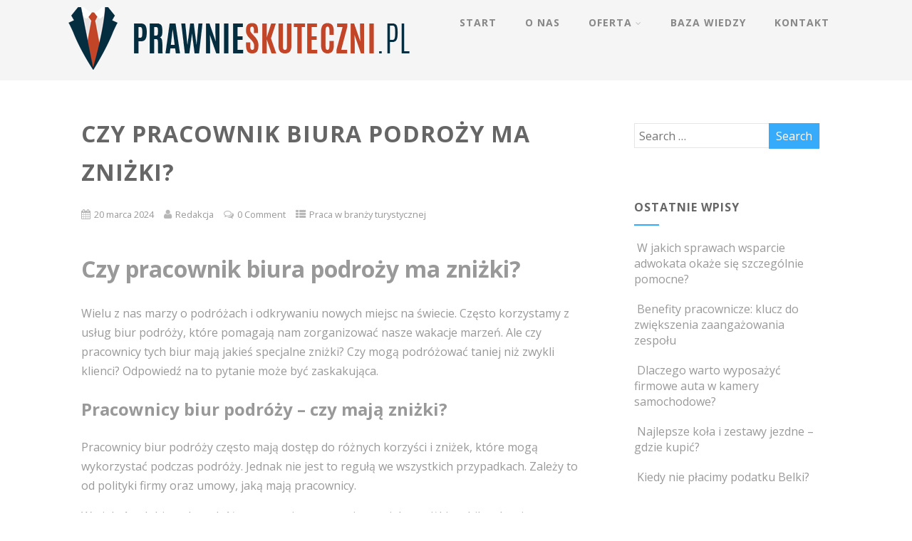

--- FILE ---
content_type: text/html; charset=UTF-8
request_url: https://prawnieskuteczni.pl/czy-pracownik-biura-podrozy-ma-znizki/
body_size: 53124
content:
<!DOCTYPE html>
<html xmlns="http://www.w3.org/1999/xhtml" lang="pl-PL">
<head>
<meta http-equiv="Content-Type" content="text/html; charset=UTF-8" />	
<!--[if IE]><meta http-equiv="X-UA-Compatible" content="IE=edge,chrome=1"><![endif]-->
<meta name="viewport" content="width=device-width, initial-scale=1.0"/>
<link rel="profile" href="https://gmpg.org/xfn/11"/>
<link rel="pingback" href="https://prawnieskuteczni.pl/xmlrpc.php" /> 
<title>Czy pracownik biura podroży ma zniżki? &#8211; PrawnieSkuteczni.pl</title>
<link rel='dns-prefetch' href='//fonts.googleapis.com' />
<link rel='dns-prefetch' href='//s.w.org' />
<link rel="alternate" type="application/rss+xml" title="PrawnieSkuteczni.pl &raquo; Kanał z wpisami" href="https://prawnieskuteczni.pl/feed/" />
<link rel="alternate" type="application/rss+xml" title="PrawnieSkuteczni.pl &raquo; Kanał z komentarzami" href="https://prawnieskuteczni.pl/comments/feed/" />
<link rel="alternate" type="application/rss+xml" title="PrawnieSkuteczni.pl &raquo; Czy pracownik biura podroży ma zniżki? Kanał z komentarzami" href="https://prawnieskuteczni.pl/czy-pracownik-biura-podrozy-ma-znizki/feed/" />
		<script type="text/javascript">
			window._wpemojiSettings = {"baseUrl":"https:\/\/s.w.org\/images\/core\/emoji\/11\/72x72\/","ext":".png","svgUrl":"https:\/\/s.w.org\/images\/core\/emoji\/11\/svg\/","svgExt":".svg","source":{"concatemoji":"https:\/\/prawnieskuteczni.pl\/wp-includes\/js\/wp-emoji-release.min.js?ver=4.9.26"}};
			!function(e,a,t){var n,r,o,i=a.createElement("canvas"),p=i.getContext&&i.getContext("2d");function s(e,t){var a=String.fromCharCode;p.clearRect(0,0,i.width,i.height),p.fillText(a.apply(this,e),0,0);e=i.toDataURL();return p.clearRect(0,0,i.width,i.height),p.fillText(a.apply(this,t),0,0),e===i.toDataURL()}function c(e){var t=a.createElement("script");t.src=e,t.defer=t.type="text/javascript",a.getElementsByTagName("head")[0].appendChild(t)}for(o=Array("flag","emoji"),t.supports={everything:!0,everythingExceptFlag:!0},r=0;r<o.length;r++)t.supports[o[r]]=function(e){if(!p||!p.fillText)return!1;switch(p.textBaseline="top",p.font="600 32px Arial",e){case"flag":return s([55356,56826,55356,56819],[55356,56826,8203,55356,56819])?!1:!s([55356,57332,56128,56423,56128,56418,56128,56421,56128,56430,56128,56423,56128,56447],[55356,57332,8203,56128,56423,8203,56128,56418,8203,56128,56421,8203,56128,56430,8203,56128,56423,8203,56128,56447]);case"emoji":return!s([55358,56760,9792,65039],[55358,56760,8203,9792,65039])}return!1}(o[r]),t.supports.everything=t.supports.everything&&t.supports[o[r]],"flag"!==o[r]&&(t.supports.everythingExceptFlag=t.supports.everythingExceptFlag&&t.supports[o[r]]);t.supports.everythingExceptFlag=t.supports.everythingExceptFlag&&!t.supports.flag,t.DOMReady=!1,t.readyCallback=function(){t.DOMReady=!0},t.supports.everything||(n=function(){t.readyCallback()},a.addEventListener?(a.addEventListener("DOMContentLoaded",n,!1),e.addEventListener("load",n,!1)):(e.attachEvent("onload",n),a.attachEvent("onreadystatechange",function(){"complete"===a.readyState&&t.readyCallback()})),(n=t.source||{}).concatemoji?c(n.concatemoji):n.wpemoji&&n.twemoji&&(c(n.twemoji),c(n.wpemoji)))}(window,document,window._wpemojiSettings);
		</script>
		<style type="text/css">
img.wp-smiley,
img.emoji {
	display: inline !important;
	border: none !important;
	box-shadow: none !important;
	height: 1em !important;
	width: 1em !important;
	margin: 0 .07em !important;
	vertical-align: -0.1em !important;
	background: none !important;
	padding: 0 !important;
}
</style>
<link rel='stylesheet' id='yasrcss-css'  href='https://prawnieskuteczni.pl/wp-content/plugins/yet-another-stars-rating/css/yasr.css' type='text/css' media='all' />
<style id='yasrcss-inline-css' type='text/css'>

		.rateit .rateit-range {
			background: url(https://prawnieskuteczni.pl/wp-content/plugins/yet-another-stars-rating/img/stars_16_flat.png) left 0px !important;
		}

		.rateit .rateit-hover {
			background: url(https://prawnieskuteczni.pl/wp-content/plugins/yet-another-stars-rating/img/stars_16_flat.png) left -21px !important;
		}

		.rateit .rateit-selected {
			background: url(https://prawnieskuteczni.pl/wp-content/plugins/yet-another-stars-rating/img/stars_16_flat.png) left -42px !important;
		}

		div.medium .rateit-range {
			/*White*/
			background: url(https://prawnieskuteczni.pl/wp-content/plugins/yet-another-stars-rating/img/stars_24_flat.png) left 0px !important;
		}

		div.medium .rateit-hover {
			/*Red*/
			background: url(https://prawnieskuteczni.pl/wp-content/plugins/yet-another-stars-rating/img/stars_24_flat.png) left -29px !important;
		}

		div.medium .rateit-selected {
			/*Yellow*/
			background: url(https://prawnieskuteczni.pl/wp-content/plugins/yet-another-stars-rating/img/stars_24_flat.png) left -58px !important;
		}

		/* Creating set 32 */

		div.bigstars .rateit-range {
			/*White*/
			background: url(https://prawnieskuteczni.pl/wp-content/plugins/yet-another-stars-rating/img/stars_32_flat.png) left 0px !important;
		}

		div.bigstars .rateit-hover{
			/*red*/
			background: url(https://prawnieskuteczni.pl/wp-content/plugins/yet-another-stars-rating/img/stars_32_flat.png) left -37px !important;
		}

		div.bigstars .rateit-selected
		{
			/*Gold*/
			background: url(https://prawnieskuteczni.pl/wp-content/plugins/yet-another-stars-rating/img/stars_32_flat.png) left -74px !important;
		}

	
</style>
<link rel='stylesheet' id='jquery-ui-css'  href='https://prawnieskuteczni.pl/wp-content/plugins/yet-another-stars-rating/css/jquery-ui.css?ver=1.11.2' type='text/css' media='all' />
<link rel='stylesheet' id='dashicons-css'  href='https://prawnieskuteczni.pl/wp-includes/css/dashicons.min.css?ver=4.9.26' type='text/css' media='all' />
<link rel='stylesheet' id='yasrcsslightscheme-css'  href='https://prawnieskuteczni.pl/wp-content/plugins/yet-another-stars-rating/css/yasr-table-light.css' type='text/css' media='all' />
<link rel='stylesheet' id='optimizer-style-css'  href='https://prawnieskuteczni.pl/wp-content/themes/optimizer/style.css?ver=4.9.26' type='text/css' media='all' />
<style id='optimizer-style-inline-css' type='text/css'>
#optimizer_front_about-3{ background-color: #ffffff!important; }#optimizer_front_about-3 .about_header, #optimizer_front_about-3 .about_pre, #optimizer_front_about-3 span.div_middle{color: #222222!important; }#optimizer_front_about-3 span.div_left, #optimizer_front_about-3 span.div_right{background-color: #222222!important; }#optimizer_front_about-3 .about_content{color: #a8b4bf!important; }
#optimizer_front_posts-3 .lay2 .hentry{ background-color: #FFFFFF;  }#optimizer_front_posts-3 .lay2{ background-color: #ffffff;  }#optimizer_front_posts-3 .lay2 .home_title, #optimizer_front_posts-3 .lay2 .home_subtitle, #optimizer_front_posts-3 span.div_middle{color:#333333;  }#optimizer_front_posts-3 span.div_left, #optimizer_front_posts-3 span.div_right{background-color:#333333; }
</style>
<link rel='stylesheet' id='optimizer-style-core-css'  href='https://prawnieskuteczni.pl/wp-content/themes/optimizer/style_core.css?ver=4.9.26' type='text/css' media='all' />
<link rel='stylesheet' id='optimizer-icons-css'  href='https://prawnieskuteczni.pl/wp-content/themes/optimizer/assets/fonts/font-awesome.css?ver=4.9.26' type='text/css' media='all' />
<link rel='stylesheet' id='optimizer-animated_css-css'  href='https://prawnieskuteczni.pl/wp-content/themes/optimizer/assets/css/animate.min.css?ver=4.9.26' type='text/css' media='all' />
<link rel='stylesheet' id='optimizer_google_fonts-css'  href='//fonts.googleapis.com/css?family=Open+Sans%3Aregular%2Citalic%2C700%26subset%3Dlatin%2C' type='text/css' media='screen' />
      <script>
      if (document.location.protocol != "https:") {
          document.location = document.URL.replace(/^http:/i, "https:");
      }
      </script>
      <script type='text/javascript' src='https://prawnieskuteczni.pl/wp-includes/js/jquery/jquery.js?ver=1.12.4'></script>
<script type='text/javascript' src='https://prawnieskuteczni.pl/wp-includes/js/jquery/jquery-migrate.min.js?ver=1.4.1'></script>
<script type='text/javascript'>
jQuery(document).ready(function(){   jQuery(".so-panel.widget").each(function (){   jQuery(this).attr("id", jQuery(this).find(".so_widget_id").attr("data-panel-id"))  });  });
</script>
<script type='text/javascript' src='https://prawnieskuteczni.pl/wp-content/themes/optimizer/assets/js/optimizer.js?ver=1'></script>
<script type='text/javascript' src='https://prawnieskuteczni.pl/wp-content/themes/optimizer/assets/js/other.js?ver=1'></script>
<script type='text/javascript' src='https://prawnieskuteczni.pl/wp-content/themes/optimizer/assets/js/magnific-popup.js?ver=1'></script>
<link rel='https://api.w.org/' href='https://prawnieskuteczni.pl/wp-json/' />
<link rel="EditURI" type="application/rsd+xml" title="RSD" href="https://prawnieskuteczni.pl/xmlrpc.php?rsd" />
<link rel="wlwmanifest" type="application/wlwmanifest+xml" href="https://prawnieskuteczni.pl/wp-includes/wlwmanifest.xml" /> 
<link rel='prev' title='Ile można mieć umowę o pracę?' href='https://prawnieskuteczni.pl/ile-mozna-miec-umowe-o-prace/' />
<link rel='next' title='Kiedy płaci się podatek od umowy o dzieło?' href='https://prawnieskuteczni.pl/kiedy-placi-sie-podatek-od-umowy-o-dzielo/' />
<meta name="generator" content="WordPress 4.9.26" />
<link rel="canonical" href="https://prawnieskuteczni.pl/czy-pracownik-biura-podrozy-ma-znizki/" />
<link rel='shortlink' href='https://prawnieskuteczni.pl/?p=4543' />
<link rel="alternate" type="application/json+oembed" href="https://prawnieskuteczni.pl/wp-json/oembed/1.0/embed?url=https%3A%2F%2Fprawnieskuteczni.pl%2Fczy-pracownik-biura-podrozy-ma-znizki%2F" />
<link rel="alternate" type="text/xml+oembed" href="https://prawnieskuteczni.pl/wp-json/oembed/1.0/embed?url=https%3A%2F%2Fprawnieskuteczni.pl%2Fczy-pracownik-biura-podrozy-ma-znizki%2F&#038;format=xml" />
<style type="text/css">

/*Fixed Background*/

	/*BOXED LAYOUT*/
	.site_boxed .layer_wrapper, body.home.site_boxed #slidera {width: 85%;float: left;margin: 0 7.5%;
	background: #ffffff;}
	.site_boxed .stat_bg, .site_boxed .stat_bg_overlay{width: 85%;}
	.site_boxed .social_buttons{background: #ffffff;}
	.site_boxed .center {width: 95%;margin: 0 auto;}
	.site_boxed .head_top .center{ width:95%!important;}



/*Site Content Text Style*/
body, input, textarea{ 
	font-family:Open Sans; 	font-size:16px; }

.single_metainfo, .single_post .single_metainfo a, a:link, a:visited, .single_post_content .tabs li a{ color:#999999;}

.page_head, .author_div{ background:#EEEFF5; color:#555555;}
.page_head .postitle{color:#555555;}	
.page_head .layerbread a{color:#555555;}	

/*LINK COLOR*/
.org_comment a, .thn_post_wrap a:link, .thn_post_wrap a:visited, .lts_lightbox_content a:link, .lts_lightbox_content a:visited, .athor_desc a:link, .athor_desc a:visited{color:#3590ea;}
.org_comment a:hover, .thn_post_wrap a:link:hover, .lts_lightbox_content a:link:hover, .lts_lightbox_content a:visited:hover, .athor_desc a:link:hover, .athor_desc a:visited:hover{color:#1e73be;}

/*-----------------------------Static Slider Content box width------------------------------------*/
.stat_content_inner .center{width:85%;}
.stat_content_inner{bottom:15%; color:#ffffff;}


/*STATIC SLIDE CTA BUTTONS COLORS*/
.static_cta1.cta_hollow, .static_cta1.cta_hollow_big{ background:transparent!important; color:#ffffff;}
.static_cta1.cta_flat, .static_cta1.cta_flat_big, .static_cta1.cta_rounded, .static_cta1.cta_rounded_big, .static_cta1.cta_hollow:hover, .static_cta1.cta_hollow_big:hover{ background:#36abfc!important; color:#ffffff; border-color:#36abfc!important;}

.static_cta2.cta_hollow, .static_cta2.cta_hollow_big{ background:transparent; color:#ffffff;}
.static_cta2.cta_flat, .static_cta2.cta_flat_big, .static_cta2.cta_rounded, .static_cta2.cta_rounded_big, .static_cta2.cta_hollow:hover, .static_cta2.cta_hollow_big:hover{ background:#36abfc!important; color:#ffffff;border-color:#36abfc!important;}


/*-----------------------------COLORS------------------------------------*/
		/*Header Color*/
		.header{ position:relative!important; background:#f5f5f5;}
				
				
				.home.has_trans_header.page .header{background:#f5f5f5!important;}
		@media screen and (max-width: 480px){
		.home.has_trans_header .header{ background:#f5f5f5!important;}
		}
		


		/*LOGO*/
				.logo h2, .logo h1, .logo h2 a, .logo h1 a{ 
			font-family:'Open Sans'; 			font-size:36px;			color:#555555;
		}
		body.has_trans_header.home .header .logo h2, body.has_trans_header.home .header .logo h1, body.has_trans_header.home .header .logo h2 a, body.has_trans_header.home .header .logo h1 a, body.has_trans_header.home span.desc{ color:#fff;}
		#simple-menu{color:#888888;}
		body.home.has_trans_header #simple-menu{color:#fff;}
		span.desc{color:#555555;}

		/*MENU Text Color*/
		#topmenu ul li a{color:#888888;}
		body.has_trans_header.home #topmenu ul li a, body.has_trans_header.home .head_soc .social_bookmarks.bookmark_simple a{ color:#fff;}
		#topmenu ul li.menu_hover a{border-color:#ffffff;}
		#topmenu ul li.menu_hover>a, body.has_trans_header.home #topmenu ul li.menu_hover>a{color:#ffffff;}
		#topmenu ul li.current-menu-item>a{color:#3590ea;}
		#topmenu ul li ul{border-color:#ffffff transparent transparent transparent;}
		#topmenu ul.menu>li:hover:after{background-color:#ffffff;}
		
		#topmenu ul li ul li a:hover{ background:#36abfc; color:#FFFFFF;}
		.head_soc .social_bookmarks a{color:#888888;}
		.head_soc .social_bookmarks.bookmark_hexagon a:before {border-bottom-color: rgba(136,136,136, 0.3)!important;}
		.head_soc .social_bookmarks.bookmark_hexagon a i {background:rgba(136,136,136, 0.3)!important;}
		.head_soc .social_bookmarks.bookmark_hexagon a:after { border-top-color:rgba(136,136,136, 0.3)!important;}
		

		/*BASE Color*/
		.widget_border, .heading_border, #wp-calendar #today, .thn_post_wrap .more-link:hover, .moretag:hover, .search_term #searchsubmit, .error_msg #searchsubmit, #searchsubmit, .optimizer_pagenav a:hover, .nav-box a:hover .left_arro, .nav-box a:hover .right_arro, .pace .pace-progress, .homeposts_title .menu_border, .pad_menutitle, span.widget_border, .ast_login_widget #loginform #wp-submit, .prog_wrap, .lts_layout1 a.image, .lts_layout2 a.image, .lts_layout3 a.image, .rel_tab:hover .related_img, .wpcf7-submit, .woo-slider #post_slider li.sale .woo_sale, .nivoinner .slide_button_wrap .lts_button, #accordion .slide_button_wrap .lts_button, .img_hover, p.form-submit #submit, .optimposts .type-product a.button.add_to_cart_button{background:#36abfc;} 
		
		.share_active, .comm_auth a, .logged-in-as a, .citeping a, .lay3 h2 a:hover, .lay4 h2 a:hover, .lay5 .postitle a:hover, .nivo-caption p a, .acord_text p a, .org_comment a, .org_ping a, .contact_submit input:hover, .widget_calendar td a, .ast_biotxt a, .ast_bio .ast_biotxt h3, .lts_layout2 .listing-item h2 a:hover, .lts_layout3 .listing-item h2 a:hover, .lts_layout4 .listing-item h2 a:hover, .lts_layout5 .listing-item h2 a:hover, .rel_tab:hover .rel_hover, .post-password-form input[type~=submit], .bio_head h3, .blog_mo a:hover, .ast_navigation a:hover, .lts_layout4 .blog_mo a:hover{color:#36abfc;}
		#home_widgets .widget .thn_wgt_tt, #sidebar .widget .thn_wgt_tt, #footer .widget .thn_wgt_tt, .astwt_iframe a, .ast_bio .ast_biotxt h3, .ast_bio .ast_biotxt a, .nav-box a span, .lay2 h2.postitle:hover a{color:#36abfc;}
		.pace .pace-activity{border-top-color: #36abfc!important;border-left-color: #36abfc!important;}
		.pace .pace-progress-inner{box-shadow: 0 0 10px #36abfc, 0 0 5px #36abfc;
		  -webkit-box-shadow: 0 0 10px #36abfc, 0 0 5px #36abfc;
		  -moz-box-shadow: 0 0 10px #36abfc, 0 0 5px #36abfc;}
		
		.fotorama__thumb-border, .ast_navigation a:hover{ border-color:#36abfc!important;}
		
		
		/*Text Color on BASE COLOR Element*/
		.icon_round a, #wp-calendar #today, .moretag:hover, .search_term #searchsubmit, .error_msg #searchsubmit, .optimizer_pagenav a:hover, .ast_login_widget #loginform #wp-submit, #searchsubmit, .prog_wrap, .rel_tab .related_img i, .lay1 h2.postitle a, .nivoinner .slide_button_wrap .lts_button, #accordion .slide_button_wrap .lts_button, .lts_layout1 .icon_wrap a, .lts_layout2 .icon_wrap a, .lts_layout3 .icon_wrap a, .lts_layout1 .icon_wrap a:hover{color:#FFFFFF;}
		.thn_post_wrap .listing-item .moretag:hover, body .lts_layout1 .listing-item .title, .lts_layout2 .img_wrap .optimizer_plus, .img_hover .icon_wrap a, body .thn_post_wrap .lts_layout1 .icon_wrap a, .wpcf7-submit, .woo-slider #post_slider li.sale .woo_sale, p.form-submit #submit, .optimposts .type-product a.button.add_to_cart_button{color:#FFFFFF;}




/*Sidebar Widget Background Color */
#sidebar .widget{ background:#FFFFFF;}
/*Widget Title Color */
#sidebar .widget .widgettitle, #sidebar .widget .widgettitle a{color:#666666;}
#sidebar .widget li a, #sidebar .widget, #sidebar .widget .widget_wrap{ color:#999999;}
#sidebar .widget .widgettitle, #sidebar .widget .widgettitle a{font-size:16px;}



#footer .widgets .widgettitle, #copyright a{color:#ffffff;}

/*FOOTER WIDGET COLORS*/
#footer{background: #222222;}
#footer .widgets .widget a, #footer .widgets{color:#666666;}
/*COPYRIGHT COLORS*/
#copyright{background: #333333;}
#copyright a, #copyright{color: #999999;}
.foot_soc .social_bookmarks a{color:#999999;}
.foot_soc .social_bookmarks.bookmark_hexagon a:before {border-bottom-color: rgba(153,153,153, 0.3);}
.foot_soc .social_bookmarks.bookmark_hexagon a i {background:rgba(153,153,153, 0.3);}
.foot_soc .social_bookmarks.bookmark_hexagon a:after { border-top-color:rgba(153,153,153, 0.3);}



/*-------------------------------------TYPOGRAPHY--------------------------------------*/

/*Post Titles, headings and Menu Font*/
h1, h2, h3, h4, h5, h6, #topmenu ul li a, .postitle, .product_title{ font-family:Open Sans;}

#topmenu ul li a, .midrow_block h3, .lay1 h2.postitle, .more-link, .moretag, .single_post .postitle, .related_h3, .comments_template #comments, #comments_ping, #reply-title, #submit, #sidebar .widget .widgettitle, #sidebar .widget .widgettitle a, .search_term h2, .search_term #searchsubmit, .error_msg #searchsubmit, #footer .widgets .widgettitle, .home_title, body .lts_layout1 .listing-item .title, .lay4 h2.postitle, .lay2 h2.postitle a, #home_widgets .widget .widgettitle, .product_title, .page_head h1{ text-transform:uppercase; letter-spacing:1px;}

#topmenu ul li a{font-size:14px;}
#topmenu ul li {line-height: 14px;}

/*Body Text Color*/
body, .home_cat a, .contact_submit input, .comment-form-comment textarea{ color:#999999;}
.single_post_content .tabs li a{ color:#999999;}
.thn_post_wrap .listing-item .moretag{ color:#999999;}
	
	

/*Post Title */
.postitle, .postitle a, .nav-box a, h3#comments, h3#comments_ping, .comment-reply-title, .related_h3, .nocomments, .lts_layout2 .listing-item h2 a, .lts_layout3 .listing-item h2 a, .lts_layout4 .listing-item h2 a, .author_inner h5, .product_title, .woocommerce-tabs h2, .related.products h2, .optimposts .type-product h2.postitle a, .woocommerce ul.products li.product h3{ text-decoration:none; color:#666666;}

/*Woocommerce*/
.optimposts .type-product a.button.add_to_cart_button:hover{background-color:#FFFFFF;color:#36abfc;} 
.optimposts .lay2_wrap .type-product span.price, .optimposts .lay3_wrap .type-product span.price, .optimposts .lay4_wrap  .type-product span.price, .optimposts .lay4_wrap  .type-product a.button.add_to_cart_button{color:#666666;}
.optimposts .lay2_wrap .type-product a.button.add_to_cart_button:before, .optimposts .lay3_wrap .type-product a.button.add_to_cart_button:before{color:#666666;}
.optimposts .lay2_wrap .type-product a.button.add_to_cart_button:hover:before, .optimposts .lay3_wrap .type-product a.button.add_to_cart_button:hover:before, .optimposts .lay4_wrap  .type-product h2.postitle a{color:#36abfc;}



@media screen and (max-width: 480px){
body.home.has_trans_header .header .logo h1 a{ color:#555555!important;}
body.home.has_trans_header .header #simple-menu{color:#888888!important;}
}

/*USER'S CUSTOM CSS---------------------------------------------------------*/
/*---------------------------------------------------------*/
</style>

<!--[if IE]>
<style type="text/css">
.text_block_wrap, .home .lay1, .home .lay2, .home .lay3, .home .lay4, .home .lay5, .home_testi .looper, #footer .widgets{opacity:1!important;}
#topmenu ul li a{display: block;padding: 20px; background:url(#);}
</style>
<![endif]-->
		<style type="text/css">.recentcomments a{display:inline !important;padding:0 !important;margin:0 !important;}</style>
		<script>
  (function(i,s,o,g,r,a,m){i['GoogleAnalyticsObject']=r;i[r]=i[r]||function(){
  (i[r].q=i[r].q||[]).push(arguments)},i[r].l=1*new Date();a=s.createElement(o),
  m=s.getElementsByTagName(o)[0];a.async=1;a.src=g;m.parentNode.insertBefore(a,m)
  })(window,document,'script','https://www.google-analytics.com/analytics.js','ga');

  ga('create', 'UA-107314102-1', 'auto');
  ga('send', 'pageview');

</script>
</head>

<body data-rsssl=1 class="post-template-default single single-post postid-4543 single-format-standard site_full not_frontpage">
<!--HEADER-->
<div class="header_wrap layer_wrapper">
	
<!--HEADER STARTS-->
    <div class="header">

        <div class="center">
            <div class="head_inner">
            <!--LOGO START-->
            	                <div class="logo hide_sitetagline">
                                            <a class="logoimga" title="PrawnieSkuteczni.pl" href="https://prawnieskuteczni.pl/"><img src="https://prawnieskuteczni.pl/wp-content/uploads/2017/09/PRAWNIESKUTECZNI.png" /></a>
                        <span class="desc"></span>
                                    </div>
            <!--LOGO END-->
            
            <!--MENU START--> 
                <!--MOBILE MENU START-->
                <a id="simple-menu" href="#sidr"><i class="fa-bars"></i></a>
                <!--MOBILE MENU END--> 
                
                <div id="topmenu" class="">
                <div class="menu-header"><ul id="menu-menu" class="menu"><li id="menu-item-50" class="menu-item menu-item-type-post_type menu-item-object-page menu-item-50"><a href="https://prawnieskuteczni.pl/start/">Start</a></li>
<li id="menu-item-41" class="menu-item menu-item-type-post_type menu-item-object-page menu-item-41"><a href="https://prawnieskuteczni.pl/o-nas/">O nas</a></li>
<li id="menu-item-42" class="menu-item menu-item-type-post_type menu-item-object-page menu-item-has-children menu-item-42"><a href="https://prawnieskuteczni.pl/oferta/">Oferta</a>
<ul class="sub-menu">
	<li id="menu-item-44" class="menu-item menu-item-type-post_type menu-item-object-page menu-item-has-children menu-item-44"><a href="https://prawnieskuteczni.pl/oferta/rejestracja-firm-w-niemczech/">Rejestracja firm w Niemczech</a>
	<ul class="sub-menu">
		<li id="menu-item-45" class="menu-item menu-item-type-post_type menu-item-object-page menu-item-has-children menu-item-45"><a href="https://prawnieskuteczni.pl/oferta/rejestracja-firm-w-niemczech/rejestracja-spolek-w-niemczech/">Rejestracja spółek w Niemczech</a>
		<ul class="sub-menu">
			<li id="menu-item-47" class="menu-item menu-item-type-post_type menu-item-object-page menu-item-47"><a href="https://prawnieskuteczni.pl/oferta/rejestracja-firm-w-niemczech/rejestracja-spolek-w-niemczech/rejestracja-spolki-gmbh-w-niemczech/">Rejestracja spółki GmbH w Niemczech</a></li>
			<li id="menu-item-46" class="menu-item menu-item-type-post_type menu-item-object-page menu-item-46"><a href="https://prawnieskuteczni.pl/oferta/rejestracja-firm-w-niemczech/rejestracja-spolek-w-niemczech/rejestracja-spolki-ag-w-niemczech/">Rejestracja spółki AG w Niemczech</a></li>
			<li id="menu-item-48" class="menu-item menu-item-type-post_type menu-item-object-page menu-item-48"><a href="https://prawnieskuteczni.pl/oferta/rejestracja-firm-w-niemczech/rejestracja-spolek-w-niemczech/rejestracja-spolki-ug-w-niemczech/">Rejestracja spółki UG w Niemczech</a></li>
		</ul>
</li>
	</ul>
</li>
	<li id="menu-item-49" class="menu-item menu-item-type-post_type menu-item-object-page menu-item-49"><a href="https://prawnieskuteczni.pl/oferta/sprzedaz-gotowych-spolek-w-niemczech/">Sprzedaż gotowych spółek w Niemczech</a></li>
	<li id="menu-item-43" class="menu-item menu-item-type-post_type menu-item-object-page menu-item-43"><a href="https://prawnieskuteczni.pl/oferta/obsluga-ksiegowa-w-niemczech/">Obsługa księgowa w Niemczech</a></li>
</ul>
</li>
<li id="menu-item-39" class="menu-item menu-item-type-post_type menu-item-object-page menu-item-39"><a href="https://prawnieskuteczni.pl/baza-wiedzy/">Baza wiedzy</a></li>
<li id="menu-item-40" class="menu-item menu-item-type-post_type menu-item-object-page menu-item-40"><a href="https://prawnieskuteczni.pl/kontakt/">Kontakt</a></li>
</ul></div>                <!--LOAD THE HEADR SOCIAL LINKS-->
					<div class="head_soc">
						                    </div>
                </div>
            <!--MENU END-->

                	
            </div>
    </div>
    </div>
<!--HEADER ENDS--></div><!--layer_wrapper class END-->

	<!--Slider START-->
		 
      <!--Slider END-->

<div class="post_wrap layer_wrapper">

	<div id="content">
		<div class="center">
           <!--POST START-->
			<div class="single_wrap">
				<div class="single_post">

                                       <div class="post-4543 post type-post status-publish format-standard has-post-thumbnail hentry category-praca-w-branzy-turystycznej" id="post-4543"> 
                        
                    <!--EDIT BUTTON START-->
						    				<!--EDIT BUTTON END-->
                    
                    <!--POST START-->
                        <div class="single_post_content">
                        
                            <h1 class="postitle entry-title">Czy pracownik biura podroży ma zniżki?</h1>
                            <!--POST INFO START-->
								                                <div class="single_metainfo ">
                                	<!--DATE-->
                                    <i class="fa-calendar"></i><a class="comm_date post-date updated">20 marca 2024</a>
                                    <!--AUTHOR-->
                                    <i class="fa-user"></i><a class='vcard author post-author' href="https://prawnieskuteczni.pl/author/prawnieskuteczniz/"><span class='fn'>Redakcja</span></a>
                                    <!--COMMENTS COUNT-->
                                    <i class="fa-comments-o"></i><div class="meta_comm"><a href="https://prawnieskuteczni.pl/czy-pracownik-biura-podrozy-ma-znizki/#respond">0 Comment</a></div>                                	<!--CATEGORY LIST-->
                                  <i class="fa-th-list"></i><div class="catag_list"><a href="https://prawnieskuteczni.pl/category/praca/praca-w-branzy-turystycznej/" rel="category tag">Praca w branży turystycznej</a></div>
                                </div>
                                                            <!--POST INFO END-->
                            
                            <!--POST CONTENT START-->
                                <div class="thn_post_wrap">

									<p><title id="czy-pracownik-biura-podrozy-ma-znizki-gSUFdyyGxH">Czy pracownik biura podroży ma zniżki?</title></p>
<h1 id="czy-pracownik-biura-podrozy-ma-znizki-gSUFdyyGxH">Czy pracownik biura podroży ma zniżki?</h1>
<p>Wielu z nas marzy o podróżach i odkrywaniu nowych miejsc na świecie. Często korzystamy z usług biur podróży, które pomagają nam zorganizować nasze wakacje marzeń. Ale czy pracownicy tych biur mają jakieś specjalne zniżki? Czy mogą podróżować taniej niż zwykli klienci? Odpowiedź na to pytanie może być zaskakująca.</p>
<h2 id="pracownicy-biur-podrozy-czy-maja-znizki-gSUFdyyGxH">Pracownicy biur podróży &#8211; czy mają zniżki?</h2>
<p>Pracownicy biur podróży często mają dostęp do różnych korzyści i zniżek, które mogą wykorzystać podczas podróży. Jednak nie jest to regułą we wszystkich przypadkach. Zależy to od polityki firmy oraz umowy, jaką mają pracownicy.</p>
<p>W niektórych biurach podróży pracownicy otrzymują specjalne zniżki na bilety lotnicze, hotele, wycieczki i inne usługi związane z podróżami. Mogą również korzystać z programów lojalnościowych, które oferują dodatkowe rabaty i nagrody. Dzięki temu mogą podróżować taniej niż zwykli klienci.</p>
<p>Jednak nie wszystkie biura podróży oferują takie korzyści swoim pracownikom. Niektóre firmy mogą po prostu nie mieć takiej polityki lub ograniczać zniżki tylko do niektórych pracowników, na przykład tym z wyższym stażem lub w wyższych stanowiskach.</p>
<h2 id="polityka-biur-podrozy-gSUFdyyGxH">Polityka biur podróży</h2>
<p>Każde biuro podróży ma swoją własną politykę dotyczącą zniżek dla pracowników. Niektóre firmy oferują szeroki zakres korzyści, które mogą być wykorzystane przez wszystkich pracowników. Inne mogą mieć bardziej restrykcyjne zasady i ograniczenia.</p>
<p>Warto zaznaczyć, że niektóre biura podróży mogą oferować zniżki tylko na wybrane produkty lub usługi. Na przykład, pracownik może otrzymać zniżkę na bilety lotnicze, ale nie na hotele lub wycieczki. Dlatego ważne jest, aby dokładnie zapoznać się z polityką firmy, zanim podejmiemy decyzję o pracy w biurze podróży.</p>
<h2 id="jakie-sa-korzysci-dla-pracownikow-biur-podrozy-gSUFdyyGxH">Jakie są korzyści dla pracowników biur podróży?</h2>
<p>Pracownicy biur podróży mogą cieszyć się różnymi korzyściami, oprócz zniżek na podróże. Mogą mieć dostęp do specjalistycznej wiedzy i informacji na temat różnych destynacji, co może być bardzo przydatne podczas planowania własnych wakacji.</p>
<p>Mogą również uczestniczyć w szkoleniach i konferencjach branżowych, które pozwalają im poszerzać swoje umiejętności i wiedzę. To daje im możliwość rozwoju zawodowego i zdobywania nowych doświadczeń.</p>
<p>Pracownicy biur podróży często mają również dostęp do specjalnych ofert i promocji, które są dedykowane tylko dla nich. Mogą to być np. last minute zniżki na wybrane wycieczki lub dodatkowe korzyści podczas rezerwacji.</p>
<h2 id="podsumowanie-gSUFdyyGxH">Podsumowanie</h2>
<p>Czy pracownik biura podróży ma zniżki? Odpowiedź na to pytanie zależy od polityki konkretnego biura podróży. Niektóre firmy oferują swoim pracownikom specjalne zniżki na podróże, hotele i inne usługi związane z turystyką. Inne mogą mieć bardziej restrykcyjne zasady lub ograniczać zniżki tylko do wybranych pracowników.</p>
<p>Pracownicy biur podróży mogą również korzystać z innych korzyści, takich jak dostęp do specjalistycznej wiedzy i szkoleń, promocje dedykowane tylko dla nich oraz możliwość rozwoju zawodowego.</p>
<p>Warto zaznaczyć, że przed podjęciem pracy w biurze podróży warto dokładnie zapoznać się z polityką firmy i dowiedzieć się, jakie korzyści są oferowane pracownikom. To pomoże nam podjąć świadomą decyzję i wybrać pracodawcę, który najlepiej odpowiada naszym oczekiwaniom.</p>
<p>Tak, pracownik biura podróży ma zniżki. </p>
<p>Link tagu HTML: <a href="https://wozking.pl/">https://wozking.pl/</a></p>
                                    
                                </div>
                                	<div style="clear:both"></div>
                                <div class="thn_post_wrap wp_link_pages">
									                                </div>
                            <!--POST CONTENT END-->
                            
                            
                            
                            <!--POST FOOTER START-->
                                <div class="post_foot">
                                    <div class="post_meta">
										                                     </div>
                               </div>
                           <!--POST FOOTER END-->
                            
                        </div>
                    <!--POST END-->
                    </div>
                        
             
       
                        
								<!--NEXT AND PREVIOUS POSTS START--> 
												  
        <div id="ast_nextprev" class="navigation ">
        
			<span class="div_middle"><i class="fa fa-stop"></i></span> 
            
                            <div class="nav-box ast-prev">
                                <a href="https://prawnieskuteczni.pl/ile-mozna-miec-umowe-o-prace/" rel="prev"><i class="fa fa-angle-left"></i><img width="150" height="150" src="https://prawnieskuteczni.pl/wp-content/uploads/2023/09/082b27994cfae50328e25ad68d24646f-150x150.jpeg" class="attachment-thumbnail size-thumbnail wp-post-image" alt="Czy turystyka i rekreacja to dobry kierunek?" />Previous Post<br><span>Ile można mieć umowę o pracę?</span></a>                  <div class="prev_cat_name">
                    <a href="https://prawnieskuteczni.pl/category/praca/praca-w-branzy-turystycznej/">Praca w branży turystycznej</a>                  </div>
                </div>
                                        <div class="nav-box ast-next">
                                <a href="https://prawnieskuteczni.pl/kiedy-placi-sie-podatek-od-umowy-o-dzielo/" rel="next"><i class="fa fa-angle-right"></i><img width="150" height="150" src="https://prawnieskuteczni.pl/wp-content/uploads/2023/09/b06f255ad33fe70a47998aef7bcf34cc-150x150.jpeg" class="attachment-thumbnail size-thumbnail wp-post-image" alt="Jaki może być turysta?" />Next Post<br><span>Kiedy płaci się podatek od umowy o dzieło?</span></a>                  <div class="next_cat_name">
                    <a href="https://prawnieskuteczni.pl/category/praca/praca-w-branzy-turystycznej/">Praca w branży turystycznej</a>                  </div>
                </div>
                    </div>
                                                            <!--NEXT AND PREVIOUS POSTS END-->          
                

            <!--COMMENT START: Calling the Comment Section. If you want to hide comments from your posts, remove the line below-->     
				                    <div class="comments_template ">
                        
 
<!-- THE COMMENTS/PING TEMPLATE START -->
 
<!-- If comments are open, but there are no comments. -->
 
 

<!--COMMENT FORM START--> 
		<div id="respond" class="comment-respond">
		<h3 id="reply-title" class="comment-reply-title">Dodaj komentarz <small><a rel="nofollow" id="cancel-comment-reply-link" href="/czy-pracownik-biura-podrozy-ma-znizki/#respond" style="display:none;">Anuluj pisanie odpowiedzi</a></small></h3>			<form action="https://prawnieskuteczni.pl/wp-comments-post.php" method="post" id="commentform" class="comment-form">
				<p class="comment-notes"><span id="email-notes">Twój adres e-mail nie zostanie opublikowany.</span> Wymagane pola są oznaczone <span class="required">*</span></p><p class="comment-form-comment"><label for="comment">Komentarz</label> <textarea id="comment" name="comment" cols="45" rows="8" maxlength="65525" required="required"></textarea></p><div class="comm_wrap"><p class="comment-form-author"><input placeholder="Name" id="author" name="author" type="text" value="" size="30" aria-required='true' /></p>
<p class="comment-form-email"><input placeholder="Email" id="email" name="email" type="text" value="" size="30" aria-required='true' /></p>
<p class="comment-form-url"><input placeholder="Website" id="url" name="url" type="text" value="" size="30" /></p></div>
<p class="form-submit"><input name="submit" type="submit" id="submit" class="submit" value="Opublikuj komentarz" /> <input type='hidden' name='comment_post_ID' value='4543' id='comment_post_ID' />
<input type='hidden' name='comment_parent' id='comment_parent' value='0' />
</p>
<!-- Anti-spam plugin v.5.2 wordpress.org/plugins/anti-spam/ -->
		<p class="antispam-group antispam-group-q" style="clear: both;">
			<label>Current ye@r <span class="required">*</span></label>
			<input type="hidden" name="antspm-a" class="antispam-control antispam-control-a" value="2026" />
			<input type="text" name="antspm-q" class="antispam-control antispam-control-q" value="5.2" autocomplete="off" />
		</p>
		<p class="antispam-group antispam-group-e" style="display: none;">
			<label>Leave this field empty</label>
			<input type="text" name="antspm-e-email-url-website" class="antispam-control antispam-control-e" value="" autocomplete="off" />
		</p>
			</form>
			</div><!-- #respond -->
	<!--COMMENT FORM END-->                     </div>
                 
            <!--COMMENT END-->


			</div>
</div>
            
            <!--SIDEBAR START--> 
            	
                            <div id="sidebar" class="home_sidebar ">
                    <div class="widgets">  
                            <div id="search-2" class="widget widget_search" data-widget-id="search-2"><div class="widget_wrap"><form role="search" method="get" id="searchform" action="https://prawnieskuteczni.pl/" >
    <div>
    <input placeholder="Search &hellip;" type="text" value="" name="s" id="s" />
    <input type="submit" id="searchsubmit" value="Search" />
    </div>
    </form><span class="widget_corner"></span></div></div>		<div id="recent-posts-2" class="widget widget_recent_entries" data-widget-id="recent-posts-2"><div class="widget_wrap">		<h3 class="widgettitle">Ostatnie wpisy</h3>		<ul>
											<li>
					<a href="https://prawnieskuteczni.pl/w-jakich-sprawach-wsparcie-adwokata-okaze-sie-szczegolnie-pomocne/">W jakich sprawach wsparcie adwokata okaże się szczególnie pomocne?</a>
									</li>
											<li>
					<a href="https://prawnieskuteczni.pl/benefity-pracownicze-klucz-do-zwiekszenia-zaangazowania-zespolu/">Benefity pracownicze: klucz do zwiększenia zaangażowania zespołu</a>
									</li>
											<li>
					<a href="https://prawnieskuteczni.pl/dlaczego-warto-wyposazyc-firmowe-auta-w-kamery-samochodowe/">Dlaczego warto wyposażyć firmowe auta w kamery samochodowe?</a>
									</li>
											<li>
					<a href="https://prawnieskuteczni.pl/najlepsze-kola-i-zestawy-jezdne-gdzie-kupic/">Najlepsze koła i zestawy jezdne &#8211; gdzie kupić?</a>
									</li>
											<li>
					<a href="https://prawnieskuteczni.pl/kiedy-nie-placimy-podatku-belki/">Kiedy nie płacimy podatku Belki?</a>
									</li>
					</ul>
		<span class="widget_corner"></span></div></div><div id="recent-comments-2" class="widget widget_recent_comments" data-widget-id="recent-comments-2"><div class="widget_wrap"><h3 class="widgettitle">Najnowsze komentarze</h3><ul id="recentcomments"><li class="recentcomments"><span class="comment-author-link">J.</span> - <a href="https://prawnieskuteczni.pl/zus-w-niemczech/#comment-188">ZUS w Niemczech</a></li></ul><span class="widget_corner"></span></div></div><div id="archives-2" class="widget widget_archive" data-widget-id="archives-2"><div class="widget_wrap"><h3 class="widgettitle">Archiwa</h3>		<ul>
			<li><a href='https://prawnieskuteczni.pl/2025/08/'>sierpień 2025</a></li>
	<li><a href='https://prawnieskuteczni.pl/2025/06/'>czerwiec 2025</a></li>
	<li><a href='https://prawnieskuteczni.pl/2025/05/'>maj 2025</a></li>
	<li><a href='https://prawnieskuteczni.pl/2025/02/'>luty 2025</a></li>
	<li><a href='https://prawnieskuteczni.pl/2025/01/'>styczeń 2025</a></li>
	<li><a href='https://prawnieskuteczni.pl/2024/12/'>grudzień 2024</a></li>
	<li><a href='https://prawnieskuteczni.pl/2024/11/'>listopad 2024</a></li>
	<li><a href='https://prawnieskuteczni.pl/2024/10/'>październik 2024</a></li>
	<li><a href='https://prawnieskuteczni.pl/2024/09/'>wrzesień 2024</a></li>
	<li><a href='https://prawnieskuteczni.pl/2024/08/'>sierpień 2024</a></li>
	<li><a href='https://prawnieskuteczni.pl/2024/07/'>lipiec 2024</a></li>
	<li><a href='https://prawnieskuteczni.pl/2024/06/'>czerwiec 2024</a></li>
	<li><a href='https://prawnieskuteczni.pl/2024/05/'>maj 2024</a></li>
	<li><a href='https://prawnieskuteczni.pl/2024/04/'>kwiecień 2024</a></li>
	<li><a href='https://prawnieskuteczni.pl/2024/03/'>marzec 2024</a></li>
	<li><a href='https://prawnieskuteczni.pl/2024/02/'>luty 2024</a></li>
	<li><a href='https://prawnieskuteczni.pl/2024/01/'>styczeń 2024</a></li>
	<li><a href='https://prawnieskuteczni.pl/2023/12/'>grudzień 2023</a></li>
	<li><a href='https://prawnieskuteczni.pl/2023/11/'>listopad 2023</a></li>
	<li><a href='https://prawnieskuteczni.pl/2023/10/'>październik 2023</a></li>
	<li><a href='https://prawnieskuteczni.pl/2023/09/'>wrzesień 2023</a></li>
	<li><a href='https://prawnieskuteczni.pl/2022/12/'>grudzień 2022</a></li>
	<li><a href='https://prawnieskuteczni.pl/2022/11/'>listopad 2022</a></li>
	<li><a href='https://prawnieskuteczni.pl/2022/07/'>lipiec 2022</a></li>
	<li><a href='https://prawnieskuteczni.pl/2022/06/'>czerwiec 2022</a></li>
	<li><a href='https://prawnieskuteczni.pl/2022/02/'>luty 2022</a></li>
	<li><a href='https://prawnieskuteczni.pl/2022/01/'>styczeń 2022</a></li>
	<li><a href='https://prawnieskuteczni.pl/2021/11/'>listopad 2021</a></li>
	<li><a href='https://prawnieskuteczni.pl/2021/08/'>sierpień 2021</a></li>
	<li><a href='https://prawnieskuteczni.pl/2021/07/'>lipiec 2021</a></li>
	<li><a href='https://prawnieskuteczni.pl/2021/03/'>marzec 2021</a></li>
	<li><a href='https://prawnieskuteczni.pl/2021/01/'>styczeń 2021</a></li>
	<li><a href='https://prawnieskuteczni.pl/2020/12/'>grudzień 2020</a></li>
	<li><a href='https://prawnieskuteczni.pl/2020/11/'>listopad 2020</a></li>
	<li><a href='https://prawnieskuteczni.pl/2020/09/'>wrzesień 2020</a></li>
	<li><a href='https://prawnieskuteczni.pl/2020/07/'>lipiec 2020</a></li>
	<li><a href='https://prawnieskuteczni.pl/2020/06/'>czerwiec 2020</a></li>
	<li><a href='https://prawnieskuteczni.pl/2020/05/'>maj 2020</a></li>
	<li><a href='https://prawnieskuteczni.pl/2020/04/'>kwiecień 2020</a></li>
	<li><a href='https://prawnieskuteczni.pl/2020/02/'>luty 2020</a></li>
	<li><a href='https://prawnieskuteczni.pl/2020/01/'>styczeń 2020</a></li>
	<li><a href='https://prawnieskuteczni.pl/2019/12/'>grudzień 2019</a></li>
	<li><a href='https://prawnieskuteczni.pl/2019/10/'>październik 2019</a></li>
	<li><a href='https://prawnieskuteczni.pl/2019/08/'>sierpień 2019</a></li>
	<li><a href='https://prawnieskuteczni.pl/2019/07/'>lipiec 2019</a></li>
	<li><a href='https://prawnieskuteczni.pl/2019/05/'>maj 2019</a></li>
	<li><a href='https://prawnieskuteczni.pl/2019/04/'>kwiecień 2019</a></li>
	<li><a href='https://prawnieskuteczni.pl/2019/03/'>marzec 2019</a></li>
	<li><a href='https://prawnieskuteczni.pl/2018/12/'>grudzień 2018</a></li>
	<li><a href='https://prawnieskuteczni.pl/2018/10/'>październik 2018</a></li>
	<li><a href='https://prawnieskuteczni.pl/2017/10/'>październik 2017</a></li>
	<li><a href='https://prawnieskuteczni.pl/2017/09/'>wrzesień 2017</a></li>
	<li><a href='https://prawnieskuteczni.pl/2017/08/'>sierpień 2017</a></li>
		</ul>
		<span class="widget_corner"></span></div></div><div id="categories-2" class="widget widget_categories" data-widget-id="categories-2"><div class="widget_wrap"><h3 class="widgettitle">Kategorie</h3>		<ul>
	<li class="cat-item cat-item-62"><a href="https://prawnieskuteczni.pl/category/biznes/" >Biznes</a>
</li>
	<li class="cat-item cat-item-63"><a href="https://prawnieskuteczni.pl/category/finanse/" >Finanse</a>
</li>
	<li class="cat-item cat-item-1"><a href="https://prawnieskuteczni.pl/category/porady/" >Porady</a>
</li>
	<li class="cat-item cat-item-65"><a href="https://prawnieskuteczni.pl/category/praca/praca-na-czesc-etatu/" >Praca na część etatu</a>
</li>
	<li class="cat-item cat-item-66"><a href="https://prawnieskuteczni.pl/category/praca/praca-na-plantacjach-i-gospodarstwach-rolnych/" >Praca na plantacjach i gospodarstwach rolnych</a>
</li>
	<li class="cat-item cat-item-67"><a href="https://prawnieskuteczni.pl/category/praca/praca-na-statkach-wycieczkowych/" >Praca na statkach wycieczkowych</a>
</li>
	<li class="cat-item cat-item-68"><a href="https://prawnieskuteczni.pl/category/praca/praca-na-umowe-o-dzielo/" >Praca na umowę o dzieło</a>
</li>
	<li class="cat-item cat-item-69"><a href="https://prawnieskuteczni.pl/category/praca/praca-na-umowe-o-prace-tymczasowa/" >Praca na umowę o pracę tymczasową</a>
</li>
	<li class="cat-item cat-item-70"><a href="https://prawnieskuteczni.pl/category/praca/praca-na-umowe-zlecenie/" >Praca na umowę zlecenie</a>
</li>
	<li class="cat-item cat-item-71"><a href="https://prawnieskuteczni.pl/category/praca/praca-nauczyciela/" >Praca nauczyciela</a>
</li>
	<li class="cat-item cat-item-72"><a href="https://prawnieskuteczni.pl/category/praca/praca-rekrutacyjna-i-tworzenie-profesjonalnych-cv/" >Praca rekrutacyjna i tworzenie profesjonalnych CV</a>
</li>
	<li class="cat-item cat-item-73"><a href="https://prawnieskuteczni.pl/category/praca/praca-sezonowa/" >Praca sezonowa</a>
</li>
	<li class="cat-item cat-item-74"><a href="https://prawnieskuteczni.pl/category/praca/praca-sezonowa/praca-sezonowa-za-granica/" >Praca sezonowa za granicą</a>
</li>
	<li class="cat-item cat-item-75"><a href="https://prawnieskuteczni.pl/category/praca/praca-w-azji/" >Praca w Azji</a>
</li>
	<li class="cat-item cat-item-76"><a href="https://prawnieskuteczni.pl/category/praca/praca-w-branzy-it/" >Praca w branży IT</a>
</li>
	<li class="cat-item cat-item-77"><a href="https://prawnieskuteczni.pl/category/praca/praca-w-branzy-turystycznej/" >Praca w branży turystycznej</a>
</li>
	<li class="cat-item cat-item-78"><a href="https://prawnieskuteczni.pl/category/praca/praca-w-duzych-miastach/" >Praca w dużych miastach</a>
</li>
	<li class="cat-item cat-item-79"><a href="https://prawnieskuteczni.pl/category/praca/praca-w-europie/" >Praca w Europie</a>
</li>
	<li class="cat-item cat-item-80"><a href="https://prawnieskuteczni.pl/category/praca/praca-w-malych-miejscowosciach/" >Praca w małych miejscowościach</a>
</li>
	<li class="cat-item cat-item-81"><a href="https://prawnieskuteczni.pl/category/praca/praca-w-miedzynarodowych-korporacjach-i-organizacjach/" >Praca w międzynarodowych korporacjach i organizacjach</a>
</li>
	<li class="cat-item cat-item-82"><a href="https://prawnieskuteczni.pl/category/praca/praca-w-roznych-branzach/" >Praca w różnych branżach</a>
</li>
	<li class="cat-item cat-item-83"><a href="https://prawnieskuteczni.pl/category/praca/praca-w-sektorze-handlu-i-sprzedazy/" >Praca w sektorze handlu i sprzedaży</a>
</li>
	<li class="cat-item cat-item-84"><a href="https://prawnieskuteczni.pl/category/praca/praca-w-sektorze-kreatywnym/" >Praca w sektorze kreatywnym</a>
</li>
	<li class="cat-item cat-item-85"><a href="https://prawnieskuteczni.pl/category/praca/praca-w-zespolach/" >Praca w zespołach</a>
</li>
	<li class="cat-item cat-item-86"><a href="https://prawnieskuteczni.pl/category/praca/praca-zagranica/" >Praca zagranicą</a>
</li>
	<li class="cat-item cat-item-87"><a href="https://prawnieskuteczni.pl/category/praca/praca-zdalna/" >Praca zdalna</a>
</li>
	<li class="cat-item cat-item-88"><a href="https://prawnieskuteczni.pl/category/praca/praca-zespolowa/" >Praca zespołowa</a>
</li>
	<li class="cat-item cat-item-89"><a href="https://prawnieskuteczni.pl/category/praca/pracodawcy-i-pracownicy/" >Pracodawcy i pracownicy</a>
</li>
	<li class="cat-item cat-item-90"><a href="https://prawnieskuteczni.pl/category/praca/praktyczne-zastosowanie-jezykow-obcych-w-pracy/" >Praktyczne zastosowanie języków obcych w pracy</a>
</li>
	<li class="cat-item cat-item-91"><a href="https://prawnieskuteczni.pl/category/praca/praktyki-i-staze/" >Praktyki i staże</a>
</li>
	<li class="cat-item cat-item-92"><a href="https://prawnieskuteczni.pl/category/prawo/prawa-osob-niepelnosprawnych/" >Prawa osób niepełnosprawnych</a>
</li>
	<li class="cat-item cat-item-94"><a href="https://prawnieskuteczni.pl/category/prawo/prawa-pracownika/" >Prawa pracownika</a>
</li>
	<li class="cat-item cat-item-93"><a href="https://prawnieskuteczni.pl/category/prawo/" >Prawo</a>
</li>
	<li class="cat-item cat-item-95"><a href="https://prawnieskuteczni.pl/category/prawo/prawo-bankowe/" >Prawo bankowe</a>
</li>
	<li class="cat-item cat-item-96"><a href="https://prawnieskuteczni.pl/category/prawo/prawo-biznesu/" >Prawo biznesu</a>
</li>
	<li class="cat-item cat-item-97"><a href="https://prawnieskuteczni.pl/category/prawo/prawo-finansowe/" >Prawo finansowe</a>
</li>
		</ul>
<span class="widget_corner"></span></div></div>                     </div>
                 </div>
                        <!--SIDEBAR END--> 



		</div><!--center class END-->
	</div><!--#content END-->
</div><!--layer_wrapper class END-->


		<a class="to_top "><i class="fa-angle-up fa-2x"></i></a>



<!--Footer Start-->
<div class="footer_wrap layer_wrapper ">

<div id="footer" class="footer_center">
    <div class="center">
            
    </div>
        <!--Copyright Footer START-->
            <div id="copyright" class="soc_right copyright_center">
                <div class="center">
                
                    <!--Site Copyright Text START-->
                    	<div class="copytext"><p>Copyright © 2017 | prawnieskuteczni.pl | <a href="https://prawnieskuteczni.pl/mapa-strony/">Mapa strony</a></p></div>
                    <!--Site Copyright Text END-->
               
               <div class="foot_right_wrap"> 
						<!--FOOTER MENU START-->   
                                                <!--FOOTER MENU END-->
                
                    <!--SOCIAL ICONS START-->
                      <div class="foot_soc">
<div class="social_bookmarks bookmark_simple bookmark_size_normal">
	                                                                
         
</div></div>
                    <!--SOCIAL ICONS END-->
                </div>
                
                </div><!--Center END-->

            </div>
        <!--Copyright Footer END-->
</div>
<!--Footer END-->



    
</div><!--layer_wrapper class END-->



<script type="text/javascript">
	jQuery(window).load(function() {
		//STATIC SLIDER IMAGE FIXED
		var statimgheight = jQuery(".stat_has_img img").height();
		var hheight = jQuery(".header").height();		jQuery('.stat_bg').css({"background-position-y":hheight+"px", "top":hheight+"px"});
		jQuery('.stat_bg_overlay').css({ "top":hheight+"px"});
		});		
		jQuery(window).on('scroll', function() {
			var scrollTop = jQuery(this).scrollTop();
			var hheight = jQuery(".header").height();
				if ( !scrollTop ) {
					jQuery('.stat_bg').css({"background-position-y":hheight+"px"});
				}else{
					jQuery('.stat_bg').css({"background-position-y":"0px"});
				}
		});

</script>




<script type='text/javascript' src='https://prawnieskuteczni.pl/wp-content/plugins/anti-spam/js/anti-spam-5.2.js'></script>
<script type='text/javascript' src='https://prawnieskuteczni.pl/wp-content/plugins/yet-another-stars-rating/js/jquery.rateit.min.js?ver=1.0.22'></script>
<script type='text/javascript' src='https://prawnieskuteczni.pl/wp-includes/js/jquery/ui/core.min.js?ver=1.11.4'></script>
<script type='text/javascript' src='https://prawnieskuteczni.pl/wp-includes/js/jquery/ui/widget.min.js?ver=1.11.4'></script>
<script type='text/javascript' src='https://prawnieskuteczni.pl/wp-includes/js/jquery/ui/progressbar.min.js?ver=1.11.4'></script>
<script type='text/javascript' src='https://prawnieskuteczni.pl/wp-includes/js/jquery/ui/position.min.js?ver=1.11.4'></script>
<script type='text/javascript' src='https://prawnieskuteczni.pl/wp-includes/js/jquery/ui/tooltip.min.js?ver=1.11.4'></script>
<script type='text/javascript'>
/* <![CDATA[ */
var yasrCommonData = {"postid":"4543","ajaxurl":"https:\/\/prawnieskuteczni.pl\/wp-admin\/admin-ajax.php","loggedUser":"","visitorStatsEnabled":"yes","tooltipValues":["bad","poor","ok","good","super"],"loaderHtml":"<div id=\"loader-visitor-rating\" >\u00a0 Wczytywanie, prosz\u0119 czeka\u0107 <img src=https:\/\/prawnieskuteczni.pl\/wp-content\/plugins\/yet-another-stars-rating\/img\/loader.gif title=\"yasr-loader\" alt=\"yasr-loader\"><\/div>"};
/* ]]> */
</script>
<script type='text/javascript' src='https://prawnieskuteczni.pl/wp-content/plugins/yet-another-stars-rating/js/yasr-front.js?ver=1.0.0'></script>
<script type='text/javascript' src='https://prawnieskuteczni.pl/wp-includes/js/hoverIntent.min.js?ver=1.8.1'></script>
<script type='text/javascript' src='https://prawnieskuteczni.pl/wp-includes/js/comment-reply.min.js?ver=4.9.26'></script>
<script type='text/javascript' src='https://prawnieskuteczni.pl/wp-includes/js/wp-embed.min.js?ver=4.9.26'></script>
</body>
</html>

--- FILE ---
content_type: text/plain
request_url: https://www.google-analytics.com/j/collect?v=1&_v=j102&a=2075728193&t=pageview&_s=1&dl=https%3A%2F%2Fprawnieskuteczni.pl%2Fczy-pracownik-biura-podrozy-ma-znizki%2F&ul=en-us%40posix&dt=Czy%20pracownik%20biura%20podro%C5%BCy%20ma%20zni%C5%BCki%3F%20%E2%80%93%20PrawnieSkuteczni.pl&sr=1280x720&vp=1280x720&_u=IEBAAEABAAAAACAAI~&jid=1106628930&gjid=1669367731&cid=1211218842.1768974608&tid=UA-107314102-1&_gid=324548085.1768974608&_r=1&_slc=1&z=1177207868
body_size: -451
content:
2,cG-VL8S94DNQ6